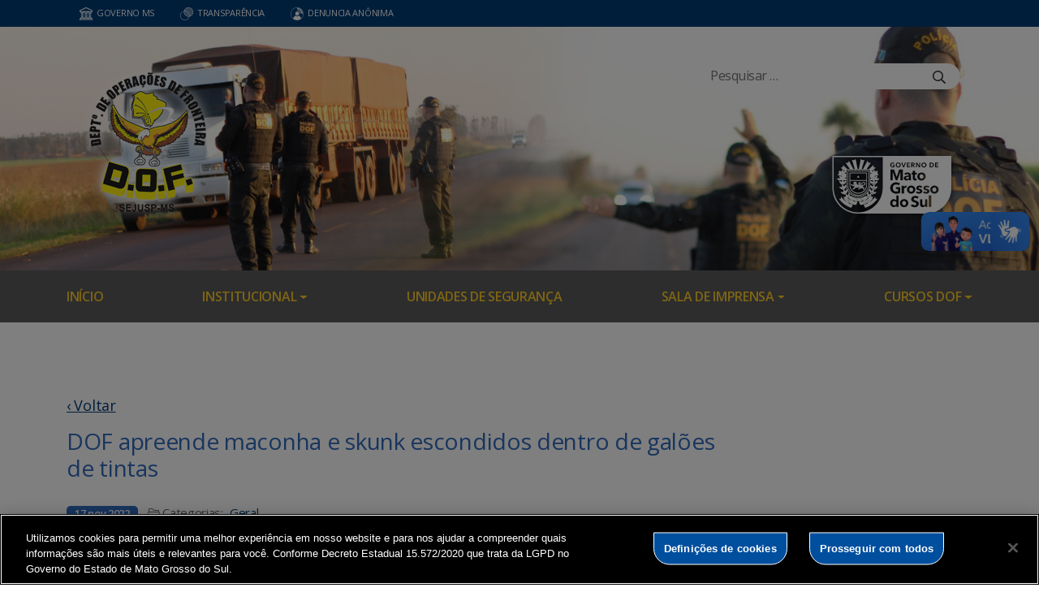

--- FILE ---
content_type: application/javascript
request_url: https://www.dof.ms.gov.br/wp-content/themes/fokma-3/assets/app.js
body_size: 2949
content:
/* -----------------------------------------------
/* How to use? : Check the GitHub README
/* ----------------------------------------------- */

/* To load a config file (particles.json) you need to host this demo (MAMP/WAMP/local)... */
/*
particlesJS.load('particles-js', 'particles.json', function() {
  console.log('particles.js loaded - callback');
});
*/

/* Otherwise just put the config content (json): */

particlesJS('particles-js',
  
  {
    "particles": {
      "number": {
        "value": 80,
        "density": {
          "enable": true,
          "value_area": 400
        }
      },
      "color": {
        "value": "43a6be"
      },
      "shape": {
        "type": "circle",
        "stroke": {
          "width": 0,
          "color": "#43a6be"
        },
        "polygon": {
          "nb_sides": 3
        },
        "image": {
          "src": "img/github.svg",
          "width": 100,
          "height": 100
        }
      },
      "opacity": {
        "value": 0.5,
        "random": false,
        "anim": {
          "enable": false,
          "speed": 1,
          "opacity_min": 0.1,
          "sync": false
        }
      },
      "size": {
        "value": 5,
        "random": true,
        "anim": {
          "enable": true,
          "speed": 3,
          "size_min": 0.1,
          "sync": false
        }
      },
      "line_linked": {
        "enable": true,
        "distance": 150,
        "color": "#ffffff",
        "opacity": 0.4,
        "width": 1
      },
      "move": {
        "enable": true,
        "speed": 1,
        "direction": "none",
        "random": true,
        "straight": false,
        "out_mode": "out",
        "attract": {
          "enable": false,
          "rotateX": 600,
          "rotateY": 1200
        }
      }
    },
    "interactivity": {
      "detect_on": "canvas",
      "events": {
        "onhover": {
          "enable": true,
          "mode": "repulse"
        },
        "onclick": {
          "enable": true,
          "mode": "push"
        },
        "resize": true
      },
      "modes": {
        "grab": {
          "distance": 400,
          "line_linked": {
            "opacity": 1
          }
        },
        "bubble": {
          "distance": 300,
          "size": 40,
          "duration": 2,
          "opacity": 5,
          "speed": 3
        },
        "repulse": {
          "distance": 150
        },
        "push": {
          "particles_nb": 4
        },
        "remove": {
          "particles_nb": 2
        }
      }
    },
    "retina_detect": true,
    "config_demo": {
      "hide_card": false,
      "background_color": "#000000",
      "background_image": "",
      "background_position": "50% 50%",
      "background_repeat": "no-repeat",
      "background_size": "cover"
    }
  }

);